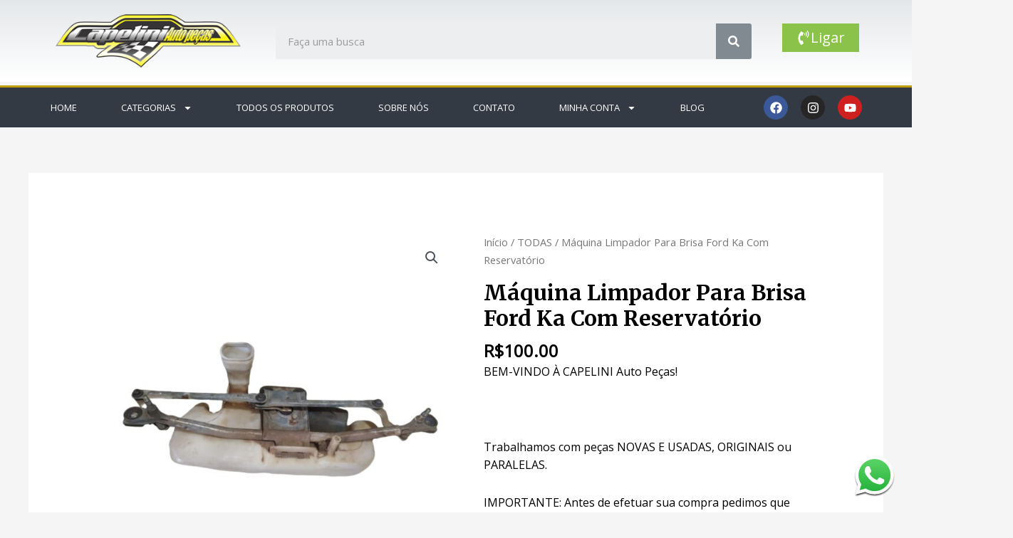

--- FILE ---
content_type: text/css
request_url: https://capeliniautopecas.com.br/wp-content/uploads/elementor/css/post-4559.css?ver=1721755428
body_size: 661
content:
.elementor-4559 .elementor-element.elementor-element-65f9e9a > .elementor-container{min-height:115px;}.elementor-4559 .elementor-element.elementor-element-65f9e9a > .elementor-container > .elementor-column > .elementor-widget-wrap{align-content:center;align-items:center;}.elementor-4559 .elementor-element.elementor-element-65f9e9a:not(.elementor-motion-effects-element-type-background), .elementor-4559 .elementor-element.elementor-element-65f9e9a > .elementor-motion-effects-container > .elementor-motion-effects-layer{background-color:transparent;background-image:linear-gradient(180deg, rgba(194,203,210,0.33) 0%, #ffffff 100%);}.elementor-4559 .elementor-element.elementor-element-65f9e9a{transition:background 0.3s, border 0.3s, border-radius 0.3s, box-shadow 0.3s;margin-top:0px;margin-bottom:5px;}.elementor-4559 .elementor-element.elementor-element-65f9e9a > .elementor-background-overlay{transition:background 0.3s, border-radius 0.3s, opacity 0.3s;}.elementor-4559 .elementor-element.elementor-element-109874ab img{width:260px;}.elementor-4559 .elementor-element.elementor-element-5c0bdce .elementor-search-form__container{min-height:50px;}.elementor-4559 .elementor-element.elementor-element-5c0bdce .elementor-search-form__submit{min-width:50px;}body:not(.rtl) .elementor-4559 .elementor-element.elementor-element-5c0bdce .elementor-search-form__icon{padding-left:calc(50px / 3);}body.rtl .elementor-4559 .elementor-element.elementor-element-5c0bdce .elementor-search-form__icon{padding-right:calc(50px / 3);}.elementor-4559 .elementor-element.elementor-element-5c0bdce .elementor-search-form__input, .elementor-4559 .elementor-element.elementor-element-5c0bdce.elementor-search-form--button-type-text .elementor-search-form__submit{padding-left:calc(50px / 3);padding-right:calc(50px / 3);}.elementor-4559 .elementor-element.elementor-element-5c0bdce:not(.elementor-search-form--skin-full_screen) .elementor-search-form__container{border-radius:3px;}.elementor-4559 .elementor-element.elementor-element-5c0bdce.elementor-search-form--skin-full_screen input[type="search"].elementor-search-form__input{border-radius:3px;}.elementor-4559 .elementor-element.elementor-element-5c0bdce > .elementor-widget-container{margin:0px 0px 0px 0px;}.elementor-4559 .elementor-element.elementor-element-bd22345 .elementor-button{font-size:20px;}.elementor-4559 .elementor-element.elementor-element-1c239c84 > .elementor-container > .elementor-column > .elementor-widget-wrap{align-content:center;align-items:center;}.elementor-4559 .elementor-element.elementor-element-1c239c84:not(.elementor-motion-effects-element-type-background), .elementor-4559 .elementor-element.elementor-element-1c239c84 > .elementor-motion-effects-container > .elementor-motion-effects-layer{background-color:#333A44;}.elementor-4559 .elementor-element.elementor-element-1c239c84{border-style:solid;border-width:3px 0px 0px 0px;border-color:#bf9f00;transition:background 0.3s, border 0.3s, border-radius 0.3s, box-shadow 0.3s;}.elementor-4559 .elementor-element.elementor-element-1c239c84 > .elementor-background-overlay{transition:background 0.3s, border-radius 0.3s, opacity 0.3s;}.elementor-4559 .elementor-element.elementor-element-45f63b4b .elementor-menu-toggle{margin-right:auto;}.elementor-4559 .elementor-element.elementor-element-45f63b4b .elementor-nav-menu .elementor-item{font-size:13px;font-weight:500;text-transform:uppercase;}.elementor-4559 .elementor-element.elementor-element-45f63b4b .elementor-nav-menu--main .elementor-item{color:#ffffff;fill:#ffffff;padding-left:31px;padding-right:31px;padding-top:18px;padding-bottom:18px;}.elementor-4559 .elementor-element.elementor-element-45f63b4b .elementor-nav-menu--main .elementor-item:hover,
					.elementor-4559 .elementor-element.elementor-element-45f63b4b .elementor-nav-menu--main .elementor-item.elementor-item-active,
					.elementor-4559 .elementor-element.elementor-element-45f63b4b .elementor-nav-menu--main .elementor-item.highlighted,
					.elementor-4559 .elementor-element.elementor-element-45f63b4b .elementor-nav-menu--main .elementor-item:focus{color:#ffffff;}.elementor-4559 .elementor-element.elementor-element-45f63b4b .elementor-nav-menu--main:not(.e--pointer-framed) .elementor-item:before,
					.elementor-4559 .elementor-element.elementor-element-45f63b4b .elementor-nav-menu--main:not(.e--pointer-framed) .elementor-item:after{background-color:#bf9f00;}.elementor-4559 .elementor-element.elementor-element-45f63b4b .e--pointer-framed .elementor-item:before,
					.elementor-4559 .elementor-element.elementor-element-45f63b4b .e--pointer-framed .elementor-item:after{border-color:#bf9f00;}.elementor-4559 .elementor-element.elementor-element-45f63b4b div.elementor-menu-toggle{color:#ffffff;}.elementor-4559 .elementor-element.elementor-element-45f63b4b div.elementor-menu-toggle svg{fill:#ffffff;}.elementor-4559 .elementor-element.elementor-element-ec47256{--grid-template-columns:repeat(0, auto);--icon-size:17px;--grid-column-gap:14px;--grid-row-gap:0px;}.elementor-4559 .elementor-element.elementor-element-ec47256 .elementor-widget-container{text-align:center;}.elementor-4559 .elementor-element.elementor-element-ec47256 .elementor-icon{border-radius:25px 25px 25px 25px;}@media(max-width:1024px){.elementor-4559 .elementor-element.elementor-element-65f9e9a{padding:0px 20px 0px 20px;}.elementor-4559 .elementor-element.elementor-element-1c239c84{padding:10px 10px 10px 10px;}.elementor-4559 .elementor-element.elementor-element-45f63b4b .elementor-nav-menu--main > .elementor-nav-menu > li > .elementor-nav-menu--dropdown, .elementor-4559 .elementor-element.elementor-element-45f63b4b .elementor-nav-menu__container.elementor-nav-menu--dropdown{margin-top:13px !important;}}@media(max-width:767px){.elementor-4559 .elementor-element.elementor-element-65f9e9a > .elementor-container{min-height:100px;}.elementor-4559 .elementor-element.elementor-element-65f9e9a{padding:20px 20px 20px 20px;}.elementor-4559 .elementor-element.elementor-element-398124e3 > .elementor-element-populated{margin:0px 0px 0px 0px;--e-column-margin-right:0px;--e-column-margin-left:0px;padding:0px 0px 0px 0px;}.elementor-4559 .elementor-element.elementor-element-109874ab{text-align:center;}.elementor-4559 .elementor-element.elementor-element-109874ab img{width:276px;}.elementor-4559 .elementor-element.elementor-element-109874ab > .elementor-widget-container{margin:0px 0px 0px 0px;}.elementor-4559 .elementor-element.elementor-element-7644ee8b{width:100%;}.elementor-4559 .elementor-element.elementor-element-486e7e89{width:34%;}.elementor-4559 .elementor-element.elementor-element-4217ef1e{width:33%;}.elementor-4559 .elementor-element.elementor-element-1c239c84{margin-top:-20px;margin-bottom:0px;padding:20px 20px 20px 20px;}.elementor-4559 .elementor-element.elementor-element-7a1c0ea7{width:20%;}.elementor-4559 .elementor-element.elementor-element-328591e8{width:80%;}}@media(min-width:768px){.elementor-4559 .elementor-element.elementor-element-398124e3{width:28.074%;}.elementor-4559 .elementor-element.elementor-element-7644ee8b{width:71.926%;}.elementor-4559 .elementor-element.elementor-element-486e7e89{width:79.768%;}.elementor-4559 .elementor-element.elementor-element-4217ef1e{width:20.17%;}.elementor-4559 .elementor-element.elementor-element-7a1c0ea7{width:83.549%;}.elementor-4559 .elementor-element.elementor-element-328591e8{width:16.451%;}}@media(max-width:1024px) and (min-width:768px){.elementor-4559 .elementor-element.elementor-element-398124e3{width:20%;}.elementor-4559 .elementor-element.elementor-element-7644ee8b{width:80%;}}

--- FILE ---
content_type: text/css
request_url: https://capeliniautopecas.com.br/wp-content/uploads/elementor/css/post-4544.css?ver=1745603788
body_size: 504
content:
.elementor-4544 .elementor-element.elementor-element-5028c674:not(.elementor-motion-effects-element-type-background), .elementor-4544 .elementor-element.elementor-element-5028c674 > .elementor-motion-effects-container > .elementor-motion-effects-layer{background-color:var( --e-global-color-52c983b3 );}.elementor-4544 .elementor-element.elementor-element-5028c674{transition:background 0.3s, border 0.3s, border-radius 0.3s, box-shadow 0.3s;color:var( --e-global-color-742aecbb );padding:5% 0% 5% 0%;}.elementor-4544 .elementor-element.elementor-element-5028c674 > .elementor-background-overlay{transition:background 0.3s, border-radius 0.3s, opacity 0.3s;}.elementor-4544 .elementor-element.elementor-element-5028c674 a{color:var( --e-global-color-742aecbb );}.elementor-4544 .elementor-element.elementor-element-7e6b204d > .elementor-element-populated{border-style:dashed;border-width:2px 2px 2px 2px;transition:background 0.3s, border 0.3s, border-radius 0.3s, box-shadow 0.3s;margin:05px 05px 05px 05px;--e-column-margin-right:05px;--e-column-margin-left:05px;padding:30px 30px 30px 30px;}.elementor-4544 .elementor-element.elementor-element-7e6b204d > .elementor-element-populated > .elementor-background-overlay{transition:background 0.3s, border-radius 0.3s, opacity 0.3s;}.elementor-4544 .elementor-element.elementor-element-f2bd690{text-align:center;}.elementor-4544 .elementor-element.elementor-element-f2bd690 > .elementor-widget-container{padding:0px 0px 0px 0px;}.elementor-4544 .elementor-element.elementor-element-1d9f338b > .elementor-element-populated{border-style:dashed;border-width:2px 2px 2px 2px;transition:background 0.3s, border 0.3s, border-radius 0.3s, box-shadow 0.3s;margin:05px 05px 05px 05px;--e-column-margin-right:05px;--e-column-margin-left:05px;padding:30px 30px 30px 30px;}.elementor-4544 .elementor-element.elementor-element-1d9f338b > .elementor-element-populated > .elementor-background-overlay{transition:background 0.3s, border-radius 0.3s, opacity 0.3s;}.elementor-4544 .elementor-element.elementor-element-2f0dd6e6 .elementor-heading-title{color:#FFFFFF;font-size:20px;}.elementor-4544 .elementor-element.elementor-element-d0d1d40 .elementor-icon-list-items:not(.elementor-inline-items) .elementor-icon-list-item:not(:last-child){padding-bottom:calc(5px/2);}.elementor-4544 .elementor-element.elementor-element-d0d1d40 .elementor-icon-list-items:not(.elementor-inline-items) .elementor-icon-list-item:not(:first-child){margin-top:calc(5px/2);}.elementor-4544 .elementor-element.elementor-element-d0d1d40 .elementor-icon-list-items.elementor-inline-items .elementor-icon-list-item{margin-right:calc(5px/2);margin-left:calc(5px/2);}.elementor-4544 .elementor-element.elementor-element-d0d1d40 .elementor-icon-list-items.elementor-inline-items{margin-right:calc(-5px/2);margin-left:calc(-5px/2);}body.rtl .elementor-4544 .elementor-element.elementor-element-d0d1d40 .elementor-icon-list-items.elementor-inline-items .elementor-icon-list-item:after{left:calc(-5px/2);}body:not(.rtl) .elementor-4544 .elementor-element.elementor-element-d0d1d40 .elementor-icon-list-items.elementor-inline-items .elementor-icon-list-item:after{right:calc(-5px/2);}.elementor-4544 .elementor-element.elementor-element-d0d1d40 .elementor-icon-list-icon i{transition:color 0.3s;}.elementor-4544 .elementor-element.elementor-element-d0d1d40 .elementor-icon-list-icon svg{transition:fill 0.3s;}.elementor-4544 .elementor-element.elementor-element-d0d1d40{--e-icon-list-icon-size:14px;--icon-vertical-offset:0px;}.elementor-4544 .elementor-element.elementor-element-d0d1d40 .elementor-icon-list-text{color:#FFFFFF;transition:color 0.3s;}.elementor-4544 .elementor-element.elementor-element-553cd438 > .elementor-element-populated{border-style:dashed;border-width:2px 2px 2px 2px;transition:background 0.3s, border 0.3s, border-radius 0.3s, box-shadow 0.3s;margin:05px 05px 05px 05px;--e-column-margin-right:05px;--e-column-margin-left:05px;padding:30px 30px 30px 30px;}.elementor-4544 .elementor-element.elementor-element-553cd438 > .elementor-element-populated > .elementor-background-overlay{transition:background 0.3s, border-radius 0.3s, opacity 0.3s;}.elementor-4544 .elementor-element.elementor-element-42b64899 .elementor-heading-title{color:#FFFFFF;font-size:20px;}.elementor-4544 .elementor-element.elementor-element-1e60c4b5 .elementor-icon-list-items:not(.elementor-inline-items) .elementor-icon-list-item:not(:last-child){padding-bottom:calc(5px/2);}.elementor-4544 .elementor-element.elementor-element-1e60c4b5 .elementor-icon-list-items:not(.elementor-inline-items) .elementor-icon-list-item:not(:first-child){margin-top:calc(5px/2);}.elementor-4544 .elementor-element.elementor-element-1e60c4b5 .elementor-icon-list-items.elementor-inline-items .elementor-icon-list-item{margin-right:calc(5px/2);margin-left:calc(5px/2);}.elementor-4544 .elementor-element.elementor-element-1e60c4b5 .elementor-icon-list-items.elementor-inline-items{margin-right:calc(-5px/2);margin-left:calc(-5px/2);}body.rtl .elementor-4544 .elementor-element.elementor-element-1e60c4b5 .elementor-icon-list-items.elementor-inline-items .elementor-icon-list-item:after{left:calc(-5px/2);}body:not(.rtl) .elementor-4544 .elementor-element.elementor-element-1e60c4b5 .elementor-icon-list-items.elementor-inline-items .elementor-icon-list-item:after{right:calc(-5px/2);}.elementor-4544 .elementor-element.elementor-element-1e60c4b5 .elementor-icon-list-icon i{color:#04FF00;transition:color 0.3s;}.elementor-4544 .elementor-element.elementor-element-1e60c4b5 .elementor-icon-list-icon svg{fill:#04FF00;transition:fill 0.3s;}.elementor-4544 .elementor-element.elementor-element-1e60c4b5{--e-icon-list-icon-size:18px;--icon-vertical-offset:0px;width:var( --container-widget-width, 101.695% );max-width:101.695%;--container-widget-width:101.695%;--container-widget-flex-grow:0;}.elementor-4544 .elementor-element.elementor-element-1e60c4b5 .elementor-icon-list-text{color:#FFFFFF;transition:color 0.3s;}.elementor-4544 .elementor-element.elementor-element-1e60c4b5.elementor-element{--flex-grow:0;--flex-shrink:0;}.elementor-4544 .elementor-element.elementor-element-2dcec330 > .elementor-element-populated{border-style:dashed;border-width:2px 2px 2px 2px;transition:background 0.3s, border 0.3s, border-radius 0.3s, box-shadow 0.3s;margin:05px 05px 05px 05px;--e-column-margin-right:05px;--e-column-margin-left:05px;padding:30px 30px 30px 30px;}.elementor-4544 .elementor-element.elementor-element-2dcec330 > .elementor-element-populated > .elementor-background-overlay{transition:background 0.3s, border-radius 0.3s, opacity 0.3s;}.elementor-4544 .elementor-element.elementor-element-f462590 .elementor-heading-title{color:#FFFFFF;font-size:20px;}.elementor-4544 .elementor-element.elementor-element-6b9d94bc:not(.elementor-motion-effects-element-type-background), .elementor-4544 .elementor-element.elementor-element-6b9d94bc > .elementor-motion-effects-container > .elementor-motion-effects-layer{background-color:var( --e-global-color-52c983b3 );}.elementor-4544 .elementor-element.elementor-element-6b9d94bc{transition:background 0.3s, border 0.3s, border-radius 0.3s, box-shadow 0.3s;}.elementor-4544 .elementor-element.elementor-element-6b9d94bc > .elementor-background-overlay{transition:background 0.3s, border-radius 0.3s, opacity 0.3s;}.elementor-4544 .elementor-element.elementor-element-6b9d94bc > .elementor-shape-top .elementor-shape-fill{fill:#B0D112;}.elementor-4544 .elementor-element.elementor-element-6b9d94bc > .elementor-shape-top svg{width:calc(111% + 1.3px);height:26px;}.elementor-4544 .elementor-element.elementor-element-61b3fc9c:not(.elementor-motion-effects-element-type-background), .elementor-4544 .elementor-element.elementor-element-61b3fc9c > .elementor-motion-effects-container > .elementor-motion-effects-layer{background-color:#00152400;}.elementor-4544 .elementor-element.elementor-element-61b3fc9c{transition:background 0.3s, border 0.3s, border-radius 0.3s, box-shadow 0.3s;margin-top:20px;margin-bottom:0px;padding:0px 0px 0px 0px;}.elementor-4544 .elementor-element.elementor-element-61b3fc9c > .elementor-background-overlay{transition:background 0.3s, border-radius 0.3s, opacity 0.3s;}.elementor-4544 .elementor-element.elementor-element-33f9d43e{text-align:center;color:#F4EFEF;}@media(max-width:767px){.elementor-4544 .elementor-element.elementor-element-f2bd690{text-align:center;}.elementor-4544 .elementor-element.elementor-element-f2bd690 > .elementor-widget-container{padding:10px 10px 10px 10px;}}@media(min-width:768px){.elementor-4544 .elementor-element.elementor-element-7e6b204d{width:22.332%;}.elementor-4544 .elementor-element.elementor-element-1d9f338b{width:22.418%;}.elementor-4544 .elementor-element.elementor-element-553cd438{width:30.665%;}.elementor-4544 .elementor-element.elementor-element-2dcec330{width:24.565%;}}